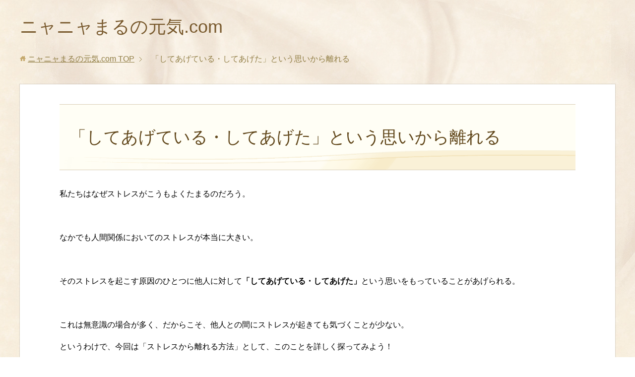

--- FILE ---
content_type: text/html; charset=UTF-8
request_url: https://nyanyamaru.com/%E3%80%8C%E3%81%97%E3%81%A6%E3%81%82%E3%81%92%E3%81%A6%E3%81%84%E3%82%8B%E3%83%BB%E3%81%97%E3%81%A6%E3%81%82%E3%81%92%E3%81%9F%E3%80%8D%E3%81%A8%E3%81%84%E3%81%86%E6%84%9F%E8%A6%9A%E3%81%8B%E3%82%89/
body_size: 16814
content:
<!DOCTYPE html>
<html lang="ja"
      class="col1">
<head prefix="og: http://ogp.me/ns# fb: http://ogp.me/ns/fb#">

    <title>「してあげている・してあげた」という思いから離れる</title>
    <meta charset="UTF-8">
    <meta http-equiv="X-UA-Compatible" content="IE=edge">
	        <meta name="viewport" content="width=device-width, initial-scale=1.0">
			            <meta name="keywords" content="健康,病気,心,体と心">
				            <meta name="description" content="私たちはなぜストレスがこうもよくたまるのだろう。 &nbsp; なかでも人間関係においてのストレスが本当に大きい。 &nbsp; そのストレスを起こす原因のひとつに他人に対して「してあげている・してあげた」という思いをも …">
		<link rel="canonical" href="https://nyanyamaru.com/%e3%80%8c%e3%81%97%e3%81%a6%e3%81%82%e3%81%92%e3%81%a6%e3%81%84%e3%82%8b%e3%83%bb%e3%81%97%e3%81%a6%e3%81%82%e3%81%92%e3%81%9f%e3%80%8d%e3%81%a8%e3%81%84%e3%81%86%e6%84%9f%e8%a6%9a%e3%81%8b%e3%82%89/" />
<meta name='robots' content='max-image-preview:large' />
<link rel="alternate" type="application/rss+xml" title="ニャニャまるの元気.com &raquo; フィード" href="https://nyanyamaru.com/feed/" />
<link rel="alternate" type="application/rss+xml" title="ニャニャまるの元気.com &raquo; コメントフィード" href="https://nyanyamaru.com/comments/feed/" />
<script type="text/javascript">
/* <![CDATA[ */
window._wpemojiSettings = {"baseUrl":"https:\/\/s.w.org\/images\/core\/emoji\/15.0.3\/72x72\/","ext":".png","svgUrl":"https:\/\/s.w.org\/images\/core\/emoji\/15.0.3\/svg\/","svgExt":".svg","source":{"concatemoji":"https:\/\/nyanyamaru.com\/wp-includes\/js\/wp-emoji-release.min.js?ver=c47f22b455d39de077255e88ed4bcb5b"}};
/*! This file is auto-generated */
!function(i,n){var o,s,e;function c(e){try{var t={supportTests:e,timestamp:(new Date).valueOf()};sessionStorage.setItem(o,JSON.stringify(t))}catch(e){}}function p(e,t,n){e.clearRect(0,0,e.canvas.width,e.canvas.height),e.fillText(t,0,0);var t=new Uint32Array(e.getImageData(0,0,e.canvas.width,e.canvas.height).data),r=(e.clearRect(0,0,e.canvas.width,e.canvas.height),e.fillText(n,0,0),new Uint32Array(e.getImageData(0,0,e.canvas.width,e.canvas.height).data));return t.every(function(e,t){return e===r[t]})}function u(e,t,n){switch(t){case"flag":return n(e,"\ud83c\udff3\ufe0f\u200d\u26a7\ufe0f","\ud83c\udff3\ufe0f\u200b\u26a7\ufe0f")?!1:!n(e,"\ud83c\uddfa\ud83c\uddf3","\ud83c\uddfa\u200b\ud83c\uddf3")&&!n(e,"\ud83c\udff4\udb40\udc67\udb40\udc62\udb40\udc65\udb40\udc6e\udb40\udc67\udb40\udc7f","\ud83c\udff4\u200b\udb40\udc67\u200b\udb40\udc62\u200b\udb40\udc65\u200b\udb40\udc6e\u200b\udb40\udc67\u200b\udb40\udc7f");case"emoji":return!n(e,"\ud83d\udc26\u200d\u2b1b","\ud83d\udc26\u200b\u2b1b")}return!1}function f(e,t,n){var r="undefined"!=typeof WorkerGlobalScope&&self instanceof WorkerGlobalScope?new OffscreenCanvas(300,150):i.createElement("canvas"),a=r.getContext("2d",{willReadFrequently:!0}),o=(a.textBaseline="top",a.font="600 32px Arial",{});return e.forEach(function(e){o[e]=t(a,e,n)}),o}function t(e){var t=i.createElement("script");t.src=e,t.defer=!0,i.head.appendChild(t)}"undefined"!=typeof Promise&&(o="wpEmojiSettingsSupports",s=["flag","emoji"],n.supports={everything:!0,everythingExceptFlag:!0},e=new Promise(function(e){i.addEventListener("DOMContentLoaded",e,{once:!0})}),new Promise(function(t){var n=function(){try{var e=JSON.parse(sessionStorage.getItem(o));if("object"==typeof e&&"number"==typeof e.timestamp&&(new Date).valueOf()<e.timestamp+604800&&"object"==typeof e.supportTests)return e.supportTests}catch(e){}return null}();if(!n){if("undefined"!=typeof Worker&&"undefined"!=typeof OffscreenCanvas&&"undefined"!=typeof URL&&URL.createObjectURL&&"undefined"!=typeof Blob)try{var e="postMessage("+f.toString()+"("+[JSON.stringify(s),u.toString(),p.toString()].join(",")+"));",r=new Blob([e],{type:"text/javascript"}),a=new Worker(URL.createObjectURL(r),{name:"wpTestEmojiSupports"});return void(a.onmessage=function(e){c(n=e.data),a.terminate(),t(n)})}catch(e){}c(n=f(s,u,p))}t(n)}).then(function(e){for(var t in e)n.supports[t]=e[t],n.supports.everything=n.supports.everything&&n.supports[t],"flag"!==t&&(n.supports.everythingExceptFlag=n.supports.everythingExceptFlag&&n.supports[t]);n.supports.everythingExceptFlag=n.supports.everythingExceptFlag&&!n.supports.flag,n.DOMReady=!1,n.readyCallback=function(){n.DOMReady=!0}}).then(function(){return e}).then(function(){var e;n.supports.everything||(n.readyCallback(),(e=n.source||{}).concatemoji?t(e.concatemoji):e.wpemoji&&e.twemoji&&(t(e.twemoji),t(e.wpemoji)))}))}((window,document),window._wpemojiSettings);
/* ]]> */
</script>
<style id='wp-emoji-styles-inline-css' type='text/css'>

	img.wp-smiley, img.emoji {
		display: inline !important;
		border: none !important;
		box-shadow: none !important;
		height: 1em !important;
		width: 1em !important;
		margin: 0 0.07em !important;
		vertical-align: -0.1em !important;
		background: none !important;
		padding: 0 !important;
	}
</style>
<link rel='stylesheet' id='wp-block-library-css' href='https://nyanyamaru.com/wp-includes/css/dist/block-library/style.min.css?ver=c47f22b455d39de077255e88ed4bcb5b' type='text/css' media='all' />
<style id='classic-theme-styles-inline-css' type='text/css'>
/*! This file is auto-generated */
.wp-block-button__link{color:#fff;background-color:#32373c;border-radius:9999px;box-shadow:none;text-decoration:none;padding:calc(.667em + 2px) calc(1.333em + 2px);font-size:1.125em}.wp-block-file__button{background:#32373c;color:#fff;text-decoration:none}
</style>
<style id='global-styles-inline-css' type='text/css'>
:root{--wp--preset--aspect-ratio--square: 1;--wp--preset--aspect-ratio--4-3: 4/3;--wp--preset--aspect-ratio--3-4: 3/4;--wp--preset--aspect-ratio--3-2: 3/2;--wp--preset--aspect-ratio--2-3: 2/3;--wp--preset--aspect-ratio--16-9: 16/9;--wp--preset--aspect-ratio--9-16: 9/16;--wp--preset--color--black: #000000;--wp--preset--color--cyan-bluish-gray: #abb8c3;--wp--preset--color--white: #ffffff;--wp--preset--color--pale-pink: #f78da7;--wp--preset--color--vivid-red: #cf2e2e;--wp--preset--color--luminous-vivid-orange: #ff6900;--wp--preset--color--luminous-vivid-amber: #fcb900;--wp--preset--color--light-green-cyan: #7bdcb5;--wp--preset--color--vivid-green-cyan: #00d084;--wp--preset--color--pale-cyan-blue: #8ed1fc;--wp--preset--color--vivid-cyan-blue: #0693e3;--wp--preset--color--vivid-purple: #9b51e0;--wp--preset--gradient--vivid-cyan-blue-to-vivid-purple: linear-gradient(135deg,rgba(6,147,227,1) 0%,rgb(155,81,224) 100%);--wp--preset--gradient--light-green-cyan-to-vivid-green-cyan: linear-gradient(135deg,rgb(122,220,180) 0%,rgb(0,208,130) 100%);--wp--preset--gradient--luminous-vivid-amber-to-luminous-vivid-orange: linear-gradient(135deg,rgba(252,185,0,1) 0%,rgba(255,105,0,1) 100%);--wp--preset--gradient--luminous-vivid-orange-to-vivid-red: linear-gradient(135deg,rgba(255,105,0,1) 0%,rgb(207,46,46) 100%);--wp--preset--gradient--very-light-gray-to-cyan-bluish-gray: linear-gradient(135deg,rgb(238,238,238) 0%,rgb(169,184,195) 100%);--wp--preset--gradient--cool-to-warm-spectrum: linear-gradient(135deg,rgb(74,234,220) 0%,rgb(151,120,209) 20%,rgb(207,42,186) 40%,rgb(238,44,130) 60%,rgb(251,105,98) 80%,rgb(254,248,76) 100%);--wp--preset--gradient--blush-light-purple: linear-gradient(135deg,rgb(255,206,236) 0%,rgb(152,150,240) 100%);--wp--preset--gradient--blush-bordeaux: linear-gradient(135deg,rgb(254,205,165) 0%,rgb(254,45,45) 50%,rgb(107,0,62) 100%);--wp--preset--gradient--luminous-dusk: linear-gradient(135deg,rgb(255,203,112) 0%,rgb(199,81,192) 50%,rgb(65,88,208) 100%);--wp--preset--gradient--pale-ocean: linear-gradient(135deg,rgb(255,245,203) 0%,rgb(182,227,212) 50%,rgb(51,167,181) 100%);--wp--preset--gradient--electric-grass: linear-gradient(135deg,rgb(202,248,128) 0%,rgb(113,206,126) 100%);--wp--preset--gradient--midnight: linear-gradient(135deg,rgb(2,3,129) 0%,rgb(40,116,252) 100%);--wp--preset--font-size--small: 13px;--wp--preset--font-size--medium: 20px;--wp--preset--font-size--large: 36px;--wp--preset--font-size--x-large: 42px;--wp--preset--spacing--20: 0.44rem;--wp--preset--spacing--30: 0.67rem;--wp--preset--spacing--40: 1rem;--wp--preset--spacing--50: 1.5rem;--wp--preset--spacing--60: 2.25rem;--wp--preset--spacing--70: 3.38rem;--wp--preset--spacing--80: 5.06rem;--wp--preset--shadow--natural: 6px 6px 9px rgba(0, 0, 0, 0.2);--wp--preset--shadow--deep: 12px 12px 50px rgba(0, 0, 0, 0.4);--wp--preset--shadow--sharp: 6px 6px 0px rgba(0, 0, 0, 0.2);--wp--preset--shadow--outlined: 6px 6px 0px -3px rgba(255, 255, 255, 1), 6px 6px rgba(0, 0, 0, 1);--wp--preset--shadow--crisp: 6px 6px 0px rgba(0, 0, 0, 1);}:where(.is-layout-flex){gap: 0.5em;}:where(.is-layout-grid){gap: 0.5em;}body .is-layout-flex{display: flex;}.is-layout-flex{flex-wrap: wrap;align-items: center;}.is-layout-flex > :is(*, div){margin: 0;}body .is-layout-grid{display: grid;}.is-layout-grid > :is(*, div){margin: 0;}:where(.wp-block-columns.is-layout-flex){gap: 2em;}:where(.wp-block-columns.is-layout-grid){gap: 2em;}:where(.wp-block-post-template.is-layout-flex){gap: 1.25em;}:where(.wp-block-post-template.is-layout-grid){gap: 1.25em;}.has-black-color{color: var(--wp--preset--color--black) !important;}.has-cyan-bluish-gray-color{color: var(--wp--preset--color--cyan-bluish-gray) !important;}.has-white-color{color: var(--wp--preset--color--white) !important;}.has-pale-pink-color{color: var(--wp--preset--color--pale-pink) !important;}.has-vivid-red-color{color: var(--wp--preset--color--vivid-red) !important;}.has-luminous-vivid-orange-color{color: var(--wp--preset--color--luminous-vivid-orange) !important;}.has-luminous-vivid-amber-color{color: var(--wp--preset--color--luminous-vivid-amber) !important;}.has-light-green-cyan-color{color: var(--wp--preset--color--light-green-cyan) !important;}.has-vivid-green-cyan-color{color: var(--wp--preset--color--vivid-green-cyan) !important;}.has-pale-cyan-blue-color{color: var(--wp--preset--color--pale-cyan-blue) !important;}.has-vivid-cyan-blue-color{color: var(--wp--preset--color--vivid-cyan-blue) !important;}.has-vivid-purple-color{color: var(--wp--preset--color--vivid-purple) !important;}.has-black-background-color{background-color: var(--wp--preset--color--black) !important;}.has-cyan-bluish-gray-background-color{background-color: var(--wp--preset--color--cyan-bluish-gray) !important;}.has-white-background-color{background-color: var(--wp--preset--color--white) !important;}.has-pale-pink-background-color{background-color: var(--wp--preset--color--pale-pink) !important;}.has-vivid-red-background-color{background-color: var(--wp--preset--color--vivid-red) !important;}.has-luminous-vivid-orange-background-color{background-color: var(--wp--preset--color--luminous-vivid-orange) !important;}.has-luminous-vivid-amber-background-color{background-color: var(--wp--preset--color--luminous-vivid-amber) !important;}.has-light-green-cyan-background-color{background-color: var(--wp--preset--color--light-green-cyan) !important;}.has-vivid-green-cyan-background-color{background-color: var(--wp--preset--color--vivid-green-cyan) !important;}.has-pale-cyan-blue-background-color{background-color: var(--wp--preset--color--pale-cyan-blue) !important;}.has-vivid-cyan-blue-background-color{background-color: var(--wp--preset--color--vivid-cyan-blue) !important;}.has-vivid-purple-background-color{background-color: var(--wp--preset--color--vivid-purple) !important;}.has-black-border-color{border-color: var(--wp--preset--color--black) !important;}.has-cyan-bluish-gray-border-color{border-color: var(--wp--preset--color--cyan-bluish-gray) !important;}.has-white-border-color{border-color: var(--wp--preset--color--white) !important;}.has-pale-pink-border-color{border-color: var(--wp--preset--color--pale-pink) !important;}.has-vivid-red-border-color{border-color: var(--wp--preset--color--vivid-red) !important;}.has-luminous-vivid-orange-border-color{border-color: var(--wp--preset--color--luminous-vivid-orange) !important;}.has-luminous-vivid-amber-border-color{border-color: var(--wp--preset--color--luminous-vivid-amber) !important;}.has-light-green-cyan-border-color{border-color: var(--wp--preset--color--light-green-cyan) !important;}.has-vivid-green-cyan-border-color{border-color: var(--wp--preset--color--vivid-green-cyan) !important;}.has-pale-cyan-blue-border-color{border-color: var(--wp--preset--color--pale-cyan-blue) !important;}.has-vivid-cyan-blue-border-color{border-color: var(--wp--preset--color--vivid-cyan-blue) !important;}.has-vivid-purple-border-color{border-color: var(--wp--preset--color--vivid-purple) !important;}.has-vivid-cyan-blue-to-vivid-purple-gradient-background{background: var(--wp--preset--gradient--vivid-cyan-blue-to-vivid-purple) !important;}.has-light-green-cyan-to-vivid-green-cyan-gradient-background{background: var(--wp--preset--gradient--light-green-cyan-to-vivid-green-cyan) !important;}.has-luminous-vivid-amber-to-luminous-vivid-orange-gradient-background{background: var(--wp--preset--gradient--luminous-vivid-amber-to-luminous-vivid-orange) !important;}.has-luminous-vivid-orange-to-vivid-red-gradient-background{background: var(--wp--preset--gradient--luminous-vivid-orange-to-vivid-red) !important;}.has-very-light-gray-to-cyan-bluish-gray-gradient-background{background: var(--wp--preset--gradient--very-light-gray-to-cyan-bluish-gray) !important;}.has-cool-to-warm-spectrum-gradient-background{background: var(--wp--preset--gradient--cool-to-warm-spectrum) !important;}.has-blush-light-purple-gradient-background{background: var(--wp--preset--gradient--blush-light-purple) !important;}.has-blush-bordeaux-gradient-background{background: var(--wp--preset--gradient--blush-bordeaux) !important;}.has-luminous-dusk-gradient-background{background: var(--wp--preset--gradient--luminous-dusk) !important;}.has-pale-ocean-gradient-background{background: var(--wp--preset--gradient--pale-ocean) !important;}.has-electric-grass-gradient-background{background: var(--wp--preset--gradient--electric-grass) !important;}.has-midnight-gradient-background{background: var(--wp--preset--gradient--midnight) !important;}.has-small-font-size{font-size: var(--wp--preset--font-size--small) !important;}.has-medium-font-size{font-size: var(--wp--preset--font-size--medium) !important;}.has-large-font-size{font-size: var(--wp--preset--font-size--large) !important;}.has-x-large-font-size{font-size: var(--wp--preset--font-size--x-large) !important;}
:where(.wp-block-post-template.is-layout-flex){gap: 1.25em;}:where(.wp-block-post-template.is-layout-grid){gap: 1.25em;}
:where(.wp-block-columns.is-layout-flex){gap: 2em;}:where(.wp-block-columns.is-layout-grid){gap: 2em;}
:root :where(.wp-block-pullquote){font-size: 1.5em;line-height: 1.6;}
</style>
<link rel='stylesheet' id='toc-screen-css' href='https://nyanyamaru.com/wp-content/plugins/table-of-contents-plus/screen.min.css?ver=2309' type='text/css' media='all' />
<style id='toc-screen-inline-css' type='text/css'>
div#toc_container {background: #e5d8c3;border: 1px solid #544933;}div#toc_container p.toc_title {color: #564e40;}div#toc_container p.toc_title a,div#toc_container ul.toc_list a {color: #6b6044;}div#toc_container p.toc_title a:hover,div#toc_container ul.toc_list a:hover {color: #deeca8;}div#toc_container p.toc_title a:hover,div#toc_container ul.toc_list a:hover {color: #deeca8;}div#toc_container p.toc_title a:visited,div#toc_container ul.toc_list a:visited {color: #60bb60;}
</style>
<link rel='stylesheet' id='keni_base-css' href='https://nyanyamaru.com/wp-content/themes/keni71_wp_beauty_gold_202001071644/base.css?ver=c47f22b455d39de077255e88ed4bcb5b' type='text/css' media='all' />
<link rel='stylesheet' id='keni_rwd-css' href='https://nyanyamaru.com/wp-content/themes/keni71_wp_beauty_gold_202001071644/rwd.css?ver=c47f22b455d39de077255e88ed4bcb5b' type='text/css' media='all' />
<script type="text/javascript" src="https://nyanyamaru.com/wp-includes/js/jquery/jquery.min.js?ver=3.7.1" id="jquery-core-js"></script>
<script type="text/javascript" src="https://nyanyamaru.com/wp-includes/js/jquery/jquery-migrate.min.js?ver=3.4.1" id="jquery-migrate-js"></script>
<link rel="https://api.w.org/" href="https://nyanyamaru.com/wp-json/" /><link rel="alternate" title="JSON" type="application/json" href="https://nyanyamaru.com/wp-json/wp/v2/pages/1908" /><link rel="EditURI" type="application/rsd+xml" title="RSD" href="https://nyanyamaru.com/xmlrpc.php?rsd" />

<link rel='shortlink' href='https://nyanyamaru.com/?p=1908' />
<link rel="alternate" title="oEmbed (JSON)" type="application/json+oembed" href="https://nyanyamaru.com/wp-json/oembed/1.0/embed?url=https%3A%2F%2Fnyanyamaru.com%2F%25e3%2580%258c%25e3%2581%2597%25e3%2581%25a6%25e3%2581%2582%25e3%2581%2592%25e3%2581%25a6%25e3%2581%2584%25e3%2582%258b%25e3%2583%25bb%25e3%2581%2597%25e3%2581%25a6%25e3%2581%2582%25e3%2581%2592%25e3%2581%259f%25e3%2580%258d%25e3%2581%25a8%25e3%2581%2584%25e3%2581%2586%25e6%2584%259f%25e8%25a6%259a%25e3%2581%258b%25e3%2582%2589%2F" />
<link rel="alternate" title="oEmbed (XML)" type="text/xml+oembed" href="https://nyanyamaru.com/wp-json/oembed/1.0/embed?url=https%3A%2F%2Fnyanyamaru.com%2F%25e3%2580%258c%25e3%2581%2597%25e3%2581%25a6%25e3%2581%2582%25e3%2581%2592%25e3%2581%25a6%25e3%2581%2584%25e3%2582%258b%25e3%2583%25bb%25e3%2581%2597%25e3%2581%25a6%25e3%2581%2582%25e3%2581%2592%25e3%2581%259f%25e3%2580%258d%25e3%2581%25a8%25e3%2581%2584%25e3%2581%2586%25e6%2584%259f%25e8%25a6%259a%25e3%2581%258b%25e3%2582%2589%2F&#038;format=xml" />
    <script type="text/javascript">
    (function(){
            var t = function(){
                window._pt_sp_2 = [];
                _pt_sp_2.push('setAccount,2ab030ea');
                var _protocol = (("https:" == document.location.protocol) ? " https://" : " http://");
                (function() {
                    var atag = document.createElement('script'); atag.type = 'text/javascript'; atag.async = true;
                    atag.src = _protocol + 'js.ptengine.com/pta.js';
                    var stag = document.createElement('script'); stag.type = 'text/javascript'; stag.async = true;
                    stag.src = _protocol + 'js.ptengine.com/pts.js';
                    var s = document.getElementsByTagName('script')[0]; 
                    s.parentNode.insertBefore(atag, s);s.parentNode.insertBefore(stag, s);
                })();
            }
            if(window.attachEvent){
                window.attachEvent("onload",t);
            }else if(window.addEventListener){
                window.addEventListener("load",t,false);
            }else{
                t();
            }
        })();
    </script>
<link rel="icon" href="https://nyanyamaru.com/wp-content/uploads/2016/03/cropped-nyanyamaru-32x32.gif" sizes="32x32" />
<link rel="icon" href="https://nyanyamaru.com/wp-content/uploads/2016/03/cropped-nyanyamaru-192x192.gif" sizes="192x192" />
<link rel="apple-touch-icon" href="https://nyanyamaru.com/wp-content/uploads/2016/03/cropped-nyanyamaru-180x180.gif" />
<meta name="msapplication-TileImage" content="https://nyanyamaru.com/wp-content/uploads/2016/03/cropped-nyanyamaru-270x270.gif" />
    <!--[if lt IE 9]>
    <script src="https://nyanyamaru.com/wp-content/themes/keni71_wp_beauty_gold_202001071644/js/html5.js"></script><![endif]-->
	

</head>
    <body class="page-template-default page page-id-1908 no-gn">
	
    <div class="container">
        <header id="top" class="site-header ">
            <div class="site-header-in">
                <div class="site-header-conts">
					                        <p class="site-title"><a
                                    href="https://nyanyamaru.com">ニャニャまるの元気.com</a>
                        </p>
					                </div>
            </div>
			        </header>
		        <!--▲サイトヘッダー-->

    <div class="main-body">
        <div class="main-body-in">


					<nav class="breadcrumbs">
			<ol class="breadcrumbs-in" itemscope itemtype="http://schema.org/BreadcrumbList">
				<li class="bcl-first" itemprop="itemListElement" itemscope itemtype="http://schema.org/ListItem">
	<a itemprop="item" href="https://nyanyamaru.com"><span itemprop="name">ニャニャまるの元気.com</span> TOP</a>
	<meta itemprop="position" content="1" />
</li>
<li class="bcl-last">「してあげている・してあげた」という思いから離れる</li>
			</ol>
		</nav>

            <!--▼メインコンテンツ-->
            <main>
                <div class="main-conts">
					
                        <!--記事-->
                        <article id="post-1908" class="section-wrap post-1908 page type-page status-publish has-post-thumbnail">
                            <div class="section-in">

                                <header class="article-header">
									                                        <h1 class="section-title">「してあげている・してあげた」という思いから離れる</h1>
									                                </header>

                                <div class="article-body">
									<p>私たちはなぜストレスがこうもよくたまるのだろう。</p>
<p>&nbsp;</p>
<p>なかでも人間関係においてのストレスが本当に大きい。</p>
<p>&nbsp;</p>
<p>そのストレスを起こす原因のひとつに他人に対して<strong>「してあげている・してあげた」</strong>という思いをもっていることがあげられる。</p>
<p>&nbsp;</p>
<p>これは無意識の場合が多く、だからこそ、他人との間にストレスが起きても気づくことが少ない。</p>
<p>というわけで、今回は「ストレスから離れる方法」として、このことを詳しく探ってみよう！</p>
<p><center><span style="color: #b8860b;"><br />
スポンサーリンク</span><script async src="//pagead2.googlesyndication.com/pagead/js/adsbygoogle.js"></script><br />
<!-- ニャニャまる（300×100） --><br />
<ins class="adsbygoogle" style="display: inline-block; width: 320px; height: 100px;" data-ad-client="ca-pub-4293326252418556" data-ad-slot="1308652028"></ins><br />
<script>
(adsbygoogle = window.adsbygoogle || []).push({});
</script></center></p>
<h2>肩書きがあると豹変する</h2>
<p>私たち日本人は世界の中ではおおむね謙虚な人種として知られている。</p>
<p>しかし、そんな穏便で優しい日本人も肩書きによって豹変することがある。</p>
<p>そのことがよく理解できるのが「お客」という肩書きを持った時だ。</p>
<p>&nbsp;</p>
<p><strong>「お客様第一」</strong></p>
<p><strong>「お客様は神様」</strong></p>
<p>&nbsp;</p>
<p>という日本の昔ながらの商売心得が浸透してしまったせいが大きいと思われる。</p>
<p>しかし、言っておきたい。</p>
<p>決して・・・・</p>
<p>&nbsp;</p>
<p><span style="color: #993300;"><strong>「お客様は第一ではない」</strong></span></p>
<p><span style="color: #993300;"><strong>「お客様は神様ではない」</strong></span></p>
<p>&nbsp;</p>
<h2>「してあげている・してあげた」が生む不満</h2>
<p>お店で買い物をする時、心のどこかで<strong>「このお店で買ってあげている」</strong>と思っていないだろうか？</p>
<p>&nbsp;</p>
<p>こう思っている態度は、支払いの時によくあらわれる。</p>
<p>レジでの清算時、店員さんから「ありがとうございました」と言われて、「こちらこそ、ありがとうございました」と返す人はほとんどいない。</p>
<p>よくて「どうも～」くらいである。</p>
<p>でも待ってほしい。</p>
<p>&nbsp;</p>
<p><strong>あなたはその時、お金だけを支払いましたか？</strong></p>
<p><strong>そうではなく、欲しいものを手に入れましたよね？</strong></p>
<p>&nbsp;</p>
<p>今夜食べる夕飯のおかず、欲しかった文房具、乗りたかったクルマ・・などなど。</p>
<p>&nbsp;</p>
<p><strong>お店側はあなたが物を買ってくれたおかげで利益を得た </strong>🙂</p>
<p>&nbsp;</p>
<p>同じく・・</p>
<p>&nbsp;</p>
<p><strong>あなたもお店が物を売ってくれたおかげで利益を得た</strong> 🙂</p>
<p>&nbsp;</p>
<p>つまり、立場は対等。</p>
<p>&nbsp;</p>
<p><strong><span style="color: #993300;">何よりお互いが嬉しい状態なのである   😀  😀 </span></strong></p>
<p>&nbsp;</p>
<p>それをもたらしてくれた相手にはお互いがお礼を言い合う。</p>
<p>それが普通ではないだろうか？</p>
<p>つまり・・</p>
<p>&nbsp;</p>
<p><strong>「お客様第一」ではなく、<span style="background-color: #ffcc99;">「お互いが第一」</span></strong></p>
<p>&nbsp;</p>
<p>「お客様は神様」も、利益をもたらしてくれるのが神様というのならば、同じように利益をもたらしてくれたお店も同じであり、<span style="background-color: #ffcc99;"><strong>「お店も神様」</strong></span>ということになる。</p>
<h2>「リスク回避」と「利益」は同じこと</h2>
<p>世の中ではよく「お金をもらってもお礼を言われるのは医者だ」と言われる。</p>
<p>人は、品物をお金で払ってもお礼は言わないのに、医者にはお金を払っても診察の後、きちんとお礼を言う。</p>
<p>昔は担当医師に個人としてお礼のお金を包んで渡していたくらいである。</p>
<p>&nbsp;</p>
<p><strong>なぜなら、人は、利益に喜ぶよりも、リスクを恐れる傾向があるからだ。</strong></p>
<p>&nbsp;</p>
<p>「体調が悪い」という状態は生きていく上で大きなリスクである。</p>
<p>それを助けてくれた医者に対しては素直にお礼の言葉が出てくる。</p>
<p>&nbsp;</p>
<p>しかし、<strong>「利益を得たこと」も、「リスクがなくなった」ことも、</strong></p>
<p><strong>じつは両方とも受ける感情は同じ<span style="background-color: #ffcc99;">「喜び」</span>なのだ</strong></p>
<p>&nbsp;</p>
<p>そう考えると私たちは日々の中でもっともっとたくさん「ありがとう」を言いたくなる場面が増えてくる。</p>
<p><script async src="//pagead2.googlesyndication.com/pagead/js/adsbygoogle.js"></script><br />
<ins class="adsbygoogle" style="display: block; text-align: center;" data-ad-format="fluid" data-ad-layout="in-article" data-ad-client="ca-pub-4293326252418556" data-ad-slot="3173251627"></ins><br />
<script>
     (adsbygoogle = window.adsbygoogle || []).push({});
</script></p>
<h2>「してあげている・してあげた」では「ありがとう」が出ない</h2>
<p>私たちが人間関係でストレスを生む大きな原因のひとつが「してあげている・してあげた」という思いだ。</p>
<p>&nbsp;</p>
<p>このような思いで行動すると、<strong>「相手から感謝されて当然」</strong>という気持ちがベースとして固定される。</p>
<p>&nbsp;</p>
<p>すると、「相手から感謝されない」という事態になると、不満の感情が湧き出す。</p>
<p>&nbsp;</p>
<p>さらに、感謝されるべきところで逆にひどい扱いを受けた時は不満を通り越し怒りとなる。</p>
<p>&nbsp;</p>
<p>このことは「<a href="https://nyanyamaru.com/simitumeru/">人間関係の消えない不安をしずめる方法</a>」でも書いたが、</p>
<p>&nbsp;</p>
<p>あなたが他人に対してする行動や言動が、感謝されるため、気に入ってもらうためだとしたら、<br />
その結果に見返りがないと、大きな不満や怒りを生み出すことになる。</p>
<p>たとえば、電車内でお年寄りに席をゆずった時・・</p>
<p>&nbsp;</p>
<p>🙂 <span style="background-color: #ffcc99;">「どうもありがとう」</span></p>
<p>&nbsp;</p>
<p>と感謝されたら嬉しいし、また同時に当然だとも思う。</p>
<p>&nbsp;</p>
<p>しかし</p>
<p>&nbsp;</p>
<p>👿<span style="background-color: #ccffff;"> 「年寄り扱いするな」</span></p>
<p>&nbsp;</p>
<p>などとひどい言葉をかけられると、不満を通り越して怒りが沸くだろう。</p>
<p>&nbsp;</p>
<p>&nbsp;</p>
<p>ここで、「してあげた」という動機ではなく「自分のためにした」と思っている人は、お年寄りの態度に悲しい気持ちになりはしても、強い怒りまでは沸かない。</p>
<p>なぜなら、自分がしたくてしたことなのだから・・</p>
<p>&nbsp;</p>
<p>そう、<strong>私たちは「自分がしたくてしている」ことに対しては不満がなくなる。</strong></p>
<p>&nbsp;</p>
<p>ひどい対応にも、カッとした怒りではなく、悲しいという気持ちが先にあらわれるようになる。</p>
<p>&nbsp;</p>
<p>人間関係のストレスから離れるには「してあげている・してあげた」という気持ちから離れることが大切なのだ。</p>
<h2>感謝や思いやりの言葉は自分に言っている</h2>
<p>私の体験談なのだが、以前、病院に行ったときの会計での事である。</p>
<p>そこは大きな病院なので会計事務員さんが3人いる。</p>
<p>並んで待っている間、その3人の事務員さんの患者への応対を眺めているとあることに気づいた。</p>
<p>&nbsp;</p>
<p>■左側の事務員さんは、清算が終わったあと、下を向いたまま「お大事に」と。</p>
<p>&nbsp;</p>
<p>■真ん中の事務員さんは、清算が終わったあと、顔を少し上げて「お大事に」と。</p>
<p>&nbsp;</p>
<p>■右側の事務員さんは、清算が終わったあと、患者さんの目を見ながら「お大事に」といったあと「気をつけてお帰りください」と。<br />
しかも素敵な笑顔で。</p>
<p>&nbsp;</p>
<p>患者さん側はどうかというと・・・</p>
<p>左側と真ん中の事務員さんから清算を受けた人は、会釈程度で去っていく。</p>
<p>しかし・・</p>
<p>右側の事務員さんから清算を受けた人は、会釈だけでなく笑顔で応える人がいる 🙂<br />
さらに、嬉しそうに「どうも」と手を上げて去っていくおじいさんもいる 😀</p>
<p>もちろん何も言わず会釈程度で去っていく患者さんもいた。</p>
<p>&nbsp;</p>
<p>しかし、右側の事務員さんの言葉や笑顔は誰に対しても変わらない。</p>
<p>&nbsp;</p>
<p>「素敵だな・・」と私は思った。</p>
<p>&nbsp;</p>
<p><strong>同じ職場、同じ業務をしているのに、この3人の事務員さんの生き方の違いまで見えたような気がした。</strong></p>
<p>&nbsp;</p>
<p>右側の事務員さんは、もちろん患者さんを思って、言葉と笑顔にあらわしているのだろう。</p>
<p>&nbsp;</p>
<p>だが、それよりも、自分自身のためにしているんだろうな～ということにも気がついた。</p>
<p>&nbsp;</p>
<p>そもそも<strong>「してあげている・してあげた」という気持ち自体がないんだな・・と。</strong></p>
<p>&nbsp;</p>
<p>お釈迦様の<strong>「自利利他」（じりりた）</strong>という言葉がある。</p>
<p>意味は、自分の利益は他人の利益、他人の利益は自分の利益。つまり・・</p>
<p>&nbsp;</p>
<p><span style="background-color: #ffcc99;"><strong>「幸せになりたければ相手を思いやること。相手の幸せを思いやって、かけた言葉や行動は必ず自分自身への思いやりとなって返ってくる」</strong></span></p>
<p>&nbsp;</p>
<p>ということである。</p>
<h2>今日から早速たくさんのありがとうを！</h2>
<p>今までは「してあげている・してあげた」と思って行動していたことも、自分のためにしていると思えば、自然と相手にお礼が言いたくなってくる。</p>
<p>&nbsp;</p>
<p><strong>だって、それは、色んな形の利益となって、自分の元にもどってくるのだから！</strong></p>
<p>&nbsp;</p>
<p>早速、今日から、今から、たくさんのありがとう！を実践してみよう。</p>
<p>&nbsp;</p>
<p>いつも帰りに寄るスーパーでの清算時、レシートを受け取ったら店員さんに「ありがとう」と。</p>
<p>帰りの運転中に、他のクルマに道を譲った時は、声が相手に届かなくても「こちらこそありがとう」と。</p>
<p>&nbsp;</p>
<p><img fetchpriority="high" decoding="async" class="aligncenter" title="" src="https://nyanyamaru.com/wp-content/uploads/2016/05/arigatou.gif" alt="" width="400" height="300" /></p>
<p>&nbsp;</p>
<p><span style="color: #993300;"><strong>今まで、感謝されて当然だと思っていた場面で、その発想を180度転換させて、逆に感謝してみよう。</strong></span></p>
<p>&nbsp;</p>
<p>決して、相手に気に入られるためではなく・・</p>
<p>決して、相手に感謝されるためではなく・・</p>
<p>&nbsp;</p>
<p>あなたが、みずから、やりたくてした行動は、「してあげた」という発想にはならない。</p>
<p>むしろ、相手への感謝の気持ちが自然と生まれる。</p>
<p>&nbsp;</p>
<p>それが、<strong><span style="background-color: #ffcc99;">すべての人に尊敬を払い、ただの一人にも媚びるべからず</span></strong></p>
<p>&nbsp;</p>
<p>・・ということだと私は思うのです。</p>
<p>ぜひ、今日から「してあげている・してあげた」という思いから少しずつ離れてみてください。</p>
<p><script async src="//pagead2.googlesyndication.com/pagead/js/adsbygoogle.js"></script><br />
<ins class="adsbygoogle"
     style="display:block; text-align:center;"
     data-ad-format="fluid"
     data-ad-layout="in-article"
     data-ad-client="ca-pub-4293326252418556"
     data-ad-slot="7147622822"></ins><br />
<script>
     (adsbygoogle = window.adsbygoogle || []).push({});
</script></p>
                                </div><!--article-body-->

								<aside class="sns-list">
<ul>
<li class="sb-tweet">
<a href="https://twitter.com/share" class="twitter-share-button" data-lang="ja">ツイート</a>
</li>
<li class="sb-hatebu">
<a href="http://b.hatena.ne.jp/entry/" class="hatena-bookmark-button" data-hatena-bookmark-layout="simple-balloon" title="Add this entry to Hatena Bookmark."><img src="https://b.st-hatena.com/images/entry-button/button-only@2x.png" alt="Add this entry to Hatena Bookmark." width="20" height="20" style="border: none;" /></a>
</li>
<li class="sb-fb-like">
<div class="fb-like" data-width="110" data-layout="button_count" data-action="like" data-show-faces="false" data-share="false"></div>
</li>
</ul>
</aside>

								
								<div class="contents related-articles related-articles-thumbs01">
<h2 id="keni-relatedposts">関連記事</h2>
<ul class="keni-relatedposts-list">
<li><div class="related-thumb"><a href="https://nyanyamaru.com/受け入れたら味方になる/" title="受け入れたら味方になる！"><img src="https://nyanyamaru.com/wp-content/uploads/ukritr_s-100x100.jpg" class="relation-image"></a></div><p><a href="https://nyanyamaru.com/受け入れたら味方になる/" title="受け入れたら味方になる！">受け入れたら味方になる！</a></p></li>
<li><div class="related-thumb"><a href="https://nyanyamaru.com/「どうでもいい」という選択の道も入れていく！/" title="「どうでもいい」という選択の道も入れていく！"><img src="https://nyanyamaru.com/wp-content/uploads/dou_s-100x100.jpg" class="relation-image"></a></div><p><a href="https://nyanyamaru.com/「どうでもいい」という選択の道も入れていく！/" title="「どうでもいい」という選択の道も入れていく！">「どうでもいい」という選択の道も入れていく！</a></p></li>
<li><div class="related-thumb"><a href="https://nyanyamaru.com/5つの感覚をフルに使ってストレスに強い心と身体/" title="5つの感覚をフルに使ってストレスに強い心と身体になる！"><img src="https://nyanyamaru.com/wp-content/uploads/gokan_s-100x100.jpg" class="relation-image"></a></div><p><a href="https://nyanyamaru.com/5つの感覚をフルに使ってストレスに強い心と身体/" title="5つの感覚をフルに使ってストレスに強い心と身体になる！">5つの感覚をフルに使ってストレスに強い心と身体になる！</a></p></li>
<li><div class="related-thumb"><a href="https://nyanyamaru.com/simitumeru/" title="人間関係の消えない不安をしずめる方法"><img src="https://nyanyamaru.com/wp-content/uploads/huan_s-100x100.jpg" class="relation-image"></a></div><p><a href="https://nyanyamaru.com/simitumeru/" title="人間関係の消えない不安をしずめる方法">人間関係の消えない不安をしずめる方法</a></p></li>
<li><div class="related-thumb"><a href="https://nyanyamaru.com/1-人間の水分の働き/" title="1.人間の水分の働き"><img src="https://nyanyamaru.com/wp-content/uploads/2016/03/mizu_1-100x100.jpg" class="relation-image"></a></div><p><a href="https://nyanyamaru.com/1-人間の水分の働き/" title="1.人間の水分の働き">1.人間の水分の働き</a></p></li>
</ul>
</div>

                            </div><!--section-in-->
                        </article><!--記事-->

					
                </div><!--main-conts-->
            </main>
            <!--▲メインコンテンツ-->

			    <!--▼サブコンテンツ-->
    <aside class="sub-conts sidebar">
		<section id="keni_recent_post-2" class="section-wrap widget-conts widget_keni_recent_post"><div class="section-in"><h3 class="section-title">ニャニャまるの猫の額（日々雑談）</h3>
<ul class="link-menu-image">
<li>
<div class="link-menu-image-thumb"><a href="https://nyanyamaru.com/2022/01/19/%e9%80%86%e6%b5%81%e6%80%a7%e9%a3%9f%e9%81%93%e7%82%8e%e3%81%ae%e6%94%b9%e5%96%84%e3%81%ab%e9%9f%b3%e6%a5%bd/"><img width="100" height="100" src="https://nyanyamaru.com/wp-content/uploads/IMG_20220118_095131-100x100.jpg" class="attachment-ss_thumb size-ss_thumb wp-post-image" alt="" decoding="async" loading="lazy" srcset="https://nyanyamaru.com/wp-content/uploads/IMG_20220118_095131-100x100.jpg 100w, https://nyanyamaru.com/wp-content/uploads/IMG_20220118_095131-320x320.jpg 320w, https://nyanyamaru.com/wp-content/uploads/IMG_20220118_095131-200x200.jpg 200w, https://nyanyamaru.com/wp-content/uploads/IMG_20220118_095131-150x150.jpg 150w" sizes="(max-width: 100px) 100vw, 100px" /></a></div>
<p class="post-title"><a href="https://nyanyamaru.com/2022/01/19/%e9%80%86%e6%b5%81%e6%80%a7%e9%a3%9f%e9%81%93%e7%82%8e%e3%81%ae%e6%94%b9%e5%96%84%e3%81%ab%e9%9f%b3%e6%a5%bd/">逆流性食道炎の改善に音楽</a></p>
</li>
<li>
<div class="link-menu-image-thumb"><a href="https://nyanyamaru.com/2022/01/13/%e9%80%86%e6%b5%81%e6%80%a7%e9%a3%9f%e9%81%93%e7%82%8e/"><img width="100" height="100" src="https://nyanyamaru.com/wp-content/uploads/無題40-100x100.jpg" class="attachment-ss_thumb size-ss_thumb wp-post-image" alt="" decoding="async" loading="lazy" srcset="https://nyanyamaru.com/wp-content/uploads/無題40-100x100.jpg 100w, https://nyanyamaru.com/wp-content/uploads/無題40-450x450.jpg 450w, https://nyanyamaru.com/wp-content/uploads/無題40-768x768.jpg 768w, https://nyanyamaru.com/wp-content/uploads/無題40-320x320.jpg 320w, https://nyanyamaru.com/wp-content/uploads/無題40-200x200.jpg 200w, https://nyanyamaru.com/wp-content/uploads/無題40-150x150.jpg 150w, https://nyanyamaru.com/wp-content/uploads/無題40.jpg 1280w" sizes="(max-width: 100px) 100vw, 100px" /></a></div>
<p class="post-title"><a href="https://nyanyamaru.com/2022/01/13/%e9%80%86%e6%b5%81%e6%80%a7%e9%a3%9f%e9%81%93%e7%82%8e/">逆流性食道炎</a></p>
</li>
<li>
<div class="link-menu-image-thumb"><a href="https://nyanyamaru.com/2022/01/04/%e3%81%82%e3%81%91%e3%81%be%e3%81%97%e3%81%a6%e3%81%8a%e3%82%81%e3%81%a7%e3%81%a8%e3%81%86%e3%81%94%e3%81%96%e3%81%84%e3%81%be%e3%81%99/"><img width="100" height="100" src="https://nyanyamaru.com/wp-content/uploads/IMG_20220104_124325-100x100.jpg" class="attachment-ss_thumb size-ss_thumb wp-post-image" alt="" decoding="async" loading="lazy" srcset="https://nyanyamaru.com/wp-content/uploads/IMG_20220104_124325-100x100.jpg 100w, https://nyanyamaru.com/wp-content/uploads/IMG_20220104_124325-320x320.jpg 320w, https://nyanyamaru.com/wp-content/uploads/IMG_20220104_124325-200x200.jpg 200w, https://nyanyamaru.com/wp-content/uploads/IMG_20220104_124325-150x150.jpg 150w" sizes="(max-width: 100px) 100vw, 100px" /></a></div>
<p class="post-title"><a href="https://nyanyamaru.com/2022/01/04/%e3%81%82%e3%81%91%e3%81%be%e3%81%97%e3%81%a6%e3%81%8a%e3%82%81%e3%81%a7%e3%81%a8%e3%81%86%e3%81%94%e3%81%96%e3%81%84%e3%81%be%e3%81%99/">あけましておめでとうございます</a></p>
</li>
</ul>
</div></section><section id="nav_menu-8" class="section-wrap widget-conts widget_nav_menu"><div class="section-in"><h3 class="section-title">病は気から</h3><div class="menu-%e7%97%85%e3%81%af%e6%b0%97%e3%81%8b%e3%82%89-container"><ul id="menu-%e7%97%85%e3%81%af%e6%b0%97%e3%81%8b%e3%82%89" class="menu"><li id="menu-item-1955" class="menu-item menu-item-type-post_type menu-item-object-page menu-item-1955"><a href="https://nyanyamaru.com/1-%e7%97%85%e6%b0%97%e3%81%af%e8%87%aa%e5%88%86%e3%81%ae%e5%bf%83%e3%81%8c%e4%bd%9c%e3%82%8a%e5%87%ba%e3%81%99%ef%bc%81%e4%b8%8d%e5%ae%89%e3%81%af%e5%bc%b7%e5%8a%9b%e3%81%aa%e8%b2%a0%e3%81%ae%e3%82%a8/">1.病気は自分の心が作り出している</a></li>
<li id="menu-item-1956" class="menu-item menu-item-type-post_type menu-item-object-page menu-item-1956"><a href="https://nyanyamaru.com/2-%e7%97%85%e6%b0%97%e3%81%ab%e3%81%aa%e3%81%a3%e3%81%a6%e3%82%8f%e3%81%8b%e3%82%8b%e3%81%93%e3%81%a8%e3%80%82%e7%97%85%e6%b0%97%e3%81%af%e6%82%aa%e3%81%84%e3%81%93%e3%81%a8%e3%81%b0%e3%81%8b%e3%82%8a/">2.病気は悪いことばかりではない</a></li>
<li id="menu-item-3194" class="menu-item menu-item-type-post_type menu-item-object-page menu-item-3194"><a href="https://nyanyamaru.com/%e7%97%85%e6%b0%97%e3%81%af%e3%81%aa%e3%81%9c%e3%81%82%e3%82%8b%e3%81%ae%e3%81%8b%ef%bc%9f%e3%81%aa%e3%81%9c%e5%ae%8c%e6%b2%bb%e3%81%97%e3%81%aa%e3%81%84%e3%81%ae%e3%81%8b%ef%bc%9f%e8%aa%8d%e3%82%81/">3.病気はなぜあるのか？なぜ完治しないのか？認められない自分と向き合おう！</a></li>
</ul></div></div></section><section id="nav_menu-9" class="section-wrap widget-conts widget_nav_menu"><div class="section-in"><h3 class="section-title">人間と水</h3><div class="menu-%e4%ba%ba%e9%96%93%e3%81%a8%e6%b0%b4-container"><ul id="menu-%e4%ba%ba%e9%96%93%e3%81%a8%e6%b0%b4" class="menu"><li id="menu-item-1957" class="menu-item menu-item-type-post_type menu-item-object-page menu-item-1957"><a href="https://nyanyamaru.com/1-%e4%ba%ba%e9%96%93%e3%81%ae%e6%b0%b4%e5%88%86%e3%81%ae%e5%83%8d%e3%81%8d/">1.人間の水分の働き</a></li>
<li id="menu-item-1958" class="menu-item menu-item-type-post_type menu-item-object-page menu-item-1958"><a href="https://nyanyamaru.com/2-%e5%9c%b0%e7%90%83%e3%81%a8%e4%ba%ba%e9%96%93%e3%81%ae%e6%b0%b4%e3%81%ae%e5%be%aa%e7%92%b0/">2.地球と人間の水の循環</a></li>
<li id="menu-item-1959" class="menu-item menu-item-type-post_type menu-item-object-page menu-item-1959"><a href="https://nyanyamaru.com/3-%e5%b7%9d%e3%81%af%e5%9c%b0%e7%90%83%e3%81%ae%e8%a1%80/">3.川は地球の血</a></li>
<li id="menu-item-1960" class="menu-item menu-item-type-post_type menu-item-object-page menu-item-1960"><a href="https://nyanyamaru.com/4-%e6%b0%b4%e3%81%ae%e6%b5%81%e3%82%8c%e3%81%ab%e3%81%be%e3%81%8b%e3%81%9b%e3%81%a6%e7%94%9f%e3%81%8d%e3%82%8b/">4.水の流れにまかせて生きる</a></li>
<li id="menu-item-1961" class="menu-item menu-item-type-post_type menu-item-object-page menu-item-1961"><a href="https://nyanyamaru.com/5-%e6%b0%b4%e3%81%af%e5%bf%83%e3%82%92%e6%98%a0%e3%81%99%e9%8f%a1/">5.水は心を映す鏡</a></li>
<li id="menu-item-1962" class="menu-item menu-item-type-post_type menu-item-object-page menu-item-1962"><a href="https://nyanyamaru.com/6-%e6%b0%b4%e3%81%af%e3%81%99%e3%81%b9%e3%81%a6%e3%81%a8%e3%81%a4%e3%81%aa%e3%81%8c%e3%81%a3%e3%81%a6%e3%81%84%e3%82%8b/">6.水はすべてとつながっている</a></li>
<li id="menu-item-1963" class="menu-item menu-item-type-post_type menu-item-object-page menu-item-1963"><a href="https://nyanyamaru.com/7-%e5%81%a5%e5%ba%b7%e3%81%ab%e3%81%aa%e3%82%8b%e6%b0%b4%e3%81%a8%e3%81%ae%e6%8e%a5%e3%81%97%e6%96%b9/">7.健康になる水との接し方</a></li>
</ul></div></div></section><section id="nav_menu-10" class="section-wrap widget-conts widget_nav_menu"><div class="section-in"><h3 class="section-title">人間と塩</h3><div class="menu-%e4%ba%ba%e9%96%93%e3%81%a8%e5%a1%a9-container"><ul id="menu-%e4%ba%ba%e9%96%93%e3%81%a8%e5%a1%a9" class="menu"><li id="menu-item-1964" class="menu-item menu-item-type-post_type menu-item-object-page menu-item-1964"><a href="https://nyanyamaru.com/1-sio/">1.減塩は塩ぬきの身体になる</a></li>
<li id="menu-item-1967" class="menu-item menu-item-type-post_type menu-item-object-page menu-item-1967"><a href="https://nyanyamaru.com/2-sio/">2.人間のふるさとは海</a></li>
<li id="menu-item-1968" class="menu-item menu-item-type-post_type menu-item-object-page menu-item-1968"><a href="https://nyanyamaru.com/3-sio/">3.世界を動かしてきた塩</a></li>
<li id="menu-item-1969" class="menu-item menu-item-type-post_type menu-item-object-page menu-item-1969"><a href="https://nyanyamaru.com/4-sio/">4.塩の種類と日本の塩事情</a></li>
<li id="menu-item-1970" class="menu-item menu-item-type-post_type menu-item-object-page menu-item-1970"><a href="https://nyanyamaru.com/5-sio/">5.日本の塩作りの方法と歴史</a></li>
<li id="menu-item-1971" class="menu-item menu-item-type-post_type menu-item-object-page menu-item-1971"><a href="https://nyanyamaru.com/6-sio/">6.イオン交換膜法の問題点</a></li>
<li id="menu-item-1972" class="menu-item menu-item-type-post_type menu-item-object-page menu-item-1972"><a href="https://nyanyamaru.com/7-sio/">7.塩運動（本来の塩を求める戦い）</a></li>
<li id="menu-item-1973" class="menu-item menu-item-type-post_type menu-item-object-page menu-item-1973"><a href="https://nyanyamaru.com/8-sio/">8.体内の塩の働き</a></li>
<li id="menu-item-1974" class="menu-item menu-item-type-post_type menu-item-object-page menu-item-1974"><a href="https://nyanyamaru.com/9-sio/">9.塩と高血圧の関係</a></li>
<li id="menu-item-1965" class="menu-item menu-item-type-post_type menu-item-object-page menu-item-1965"><a href="https://nyanyamaru.com/10-sio/">10.自然塩のニガリは害があるのか?</a></li>
<li id="menu-item-1966" class="menu-item menu-item-type-post_type menu-item-object-page menu-item-1966"><a href="https://nyanyamaru.com/11-sio/">11.どんな自然塩を選べば良いのか？</a></li>
<li id="menu-item-1975" class="menu-item menu-item-type-post_type menu-item-object-page menu-item-1975"><a href="https://nyanyamaru.com/siotukuri1/">ニャニャまる 海水で塩作りに挑戦！(海水採取＆煮だし）その1</a></li>
<li id="menu-item-1976" class="menu-item menu-item-type-post_type menu-item-object-page menu-item-1976"><a href="https://nyanyamaru.com/siotukuri2/">ニャニャまる 海水で塩作りに挑戦！（天日干し＆仕上げ）その2</a></li>
</ul></div></div></section><section id="text-11" class="section-wrap widget-conts widget_text"><div class="section-in"><h3 class="section-title">スポンサーリンク</h3>			<div class="textwidget"><script async src="//pagead2.googlesyndication.com/pagead/js/adsbygoogle.js"></script>
<!-- ニャニャまるアドセンス -->
<ins class="adsbygoogle"
     style="display:block"
     data-ad-client="ca-pub-4293326252418556"
     data-ad-slot="2056286826"
     data-ad-format="link"></ins>
<script>
(adsbygoogle = window.adsbygoogle || []).push({});
</script></div>
		</div></section><section id="nav_menu-11" class="section-wrap widget-conts widget_nav_menu"><div class="section-in"><h3 class="section-title">自律神経の謎</h3><div class="menu-%e8%87%aa%e5%be%8b%e7%a5%9e%e7%b5%8c%e3%81%ae%e8%ac%8e-container"><ul id="menu-%e8%87%aa%e5%be%8b%e7%a5%9e%e7%b5%8c%e3%81%ae%e8%ac%8e" class="menu"><li id="menu-item-1977" class="menu-item menu-item-type-post_type menu-item-object-page menu-item-1977"><a href="https://nyanyamaru.com/1-%e8%87%aa%e5%be%8b%e7%a5%9e%e7%b5%8c%e3%81%af%e7%94%9f%e5%91%bd%e3%82%92%e7%b6%ad%e6%8c%81%e3%81%95%e3%81%9b%e3%82%8b%e8%87%aa%e5%8b%95%e8%a3%85%e7%bd%ae/">1.自律神経は命を守る自動装置</a></li>
<li id="menu-item-1978" class="menu-item menu-item-type-post_type menu-item-object-page menu-item-1978"><a href="https://nyanyamaru.com/2-%e3%82%b9%e3%83%88%e3%83%ac%e3%82%b9%e3%81%ae%e9%81%8e%e5%89%b0%e3%81%8c%e4%ba%a4%e6%84%9f%e7%a5%9e%e7%b5%8c%e3%81%ae%e6%9a%b4%e8%b5%b0%e3%82%92%e7%94%9f%e3%82%80%ef%bc%81/">2.ストレスが交感神経の暴走を生む！</a></li>
<li id="menu-item-1979" class="menu-item menu-item-type-post_type menu-item-object-page menu-item-1979"><a href="https://nyanyamaru.com/3-%e6%98%94%e3%81%a8%e7%8f%be%e4%bb%a3%e3%81%ae%e6%ac%b2%e6%b1%82%e3%81%ae%e3%81%a1%e3%81%8c%e3%81%84%e3%81%ab%e8%87%aa%e5%be%8b%e7%a5%9e%e7%b5%8c%e3%81%8c%e8%aa%a4%e4%bd%9c%e5%8b%95/">3.昔と現代の欲求ちがいに困る自律神経</a></li>
<li id="menu-item-2532" class="menu-item menu-item-type-post_type menu-item-object-page menu-item-2532"><a href="https://nyanyamaru.com/4-%e8%87%aa%e5%be%8b%e7%a5%9e%e7%b5%8c%e3%81%ae%e3%81%af%e3%81%9f%e3%82%89%e3%81%8d%e3%81%af%e6%99%82%e4%bb%a3%e9%81%85%e3%82%8c/">4.自律神経のはたらきは時代遅れ</a></li>
<li id="menu-item-1981" class="menu-item menu-item-type-post_type menu-item-object-page menu-item-1981"><a href="https://nyanyamaru.com/5-%e5%8f%a4%e3%81%84%e8%80%83%e3%81%88%e3%81%ae%e8%87%aa%e5%be%8b%e7%a5%9e%e7%b5%8c%e3%81%a8%e4%b8%8a%e6%89%8b%e3%81%ab%e4%bb%98%e3%81%8d%e5%90%88%e3%81%86%e3%81%9f%e3%82%81%e3%81%ae%e5%9f%ba%e6%9c%ac/">5.自律神経とうまく付き合うための基本</a></li>
<li id="menu-item-1982" class="menu-item menu-item-type-post_type menu-item-object-page menu-item-1982"><a href="https://nyanyamaru.com/6-%e8%87%aa%e5%be%8b%e7%a5%9e%e7%b5%8c%e3%82%92%e6%93%8d%e3%81%a3%e3%81%a6%e3%81%84%e3%82%8b%e3%81%ae%e3%81%af%e6%9c%ac%e5%bd%93%e3%81%af%e8%87%aa%e5%88%86%e3%81%a0%e3%81%a3%e3%81%9f/">6.本当の自分なら自律神経を操れる！</a></li>
<li id="menu-item-1983" class="menu-item menu-item-type-post_type menu-item-object-page menu-item-1983"><a href="https://nyanyamaru.com/7-%e5%8f%a4%e3%81%84%e8%87%aa%e5%be%8b%e7%a5%9e%e7%b5%8c%e3%82%92%e6%9c%80%e6%96%b0%e3%81%ab%e3%83%90%e3%83%bc%e3%82%b8%e3%83%a7%e3%83%b3%e3%82%a2%e3%83%83%e3%83%97%e3%81%99%e3%82%8b/">7.自律神経を最新にバージョンアップ！</a></li>
</ul></div></div></section><section id="nav_menu-13" class="section-wrap widget-conts widget_nav_menu"><div class="section-in"><h3 class="section-title">人間と音楽</h3><div class="menu-%e4%ba%ba%e9%96%93%e3%81%a8%e9%9f%b3%e6%a5%bd-container"><ul id="menu-%e4%ba%ba%e9%96%93%e3%81%a8%e9%9f%b3%e6%a5%bd" class="menu"><li id="menu-item-2156" class="menu-item menu-item-type-post_type menu-item-object-page menu-item-2156"><a href="https://nyanyamaru.com/1-%e4%ba%ba%e9%96%93%e3%81%af%e9%9f%b3%e3%82%92%e5%8f%97%e4%bf%a1%e3%81%99%e3%82%8b%e3%82%a2%e3%83%b3%e3%83%86%e3%83%8a/">1.人間は音を送受信するアンテナ</a></li>
<li id="menu-item-2155" class="menu-item menu-item-type-post_type menu-item-object-page menu-item-2155"><a href="https://nyanyamaru.com/2-%e8%87%aa%e5%be%8b%e7%a5%9e%e7%b5%8c%e3%82%92%e9%9f%b3%e3%81%a7%e5%96%9c%e3%81%b0%e3%81%99/">2.自律神経を音で喜ばす</a></li>
<li id="menu-item-2154" class="menu-item menu-item-type-post_type menu-item-object-page menu-item-2154"><a href="https://nyanyamaru.com/3-%e3%83%81%e3%83%a3%e3%82%af%e3%83%a9%e3%81%a8%e9%9f%b3%e3%81%ae%e9%96%a2%e4%bf%82/">3.チャクラと音の関係</a></li>
<li id="menu-item-2153" class="menu-item menu-item-type-post_type menu-item-object-page menu-item-2153"><a href="https://nyanyamaru.com/4-%e9%9f%b3%e6%a5%bd%e3%81%af%e7%a5%9e%e6%a7%98%e3%81%8b%e3%82%89%e3%81%ae%e8%b4%88%e3%82%8a%e7%89%a9/">4.音楽は神様からの贈り物</a></li>
<li id="menu-item-2216" class="menu-item menu-item-type-post_type menu-item-object-page menu-item-2216"><a href="https://nyanyamaru.com/%e7%a7%81%e3%81%ae%e5%a5%bd%e3%81%8d%e3%81%aa%e9%9f%b3%e6%a5%bd/">私の好きな音楽</a></li>
</ul></div></div></section><section id="nav_menu-14" class="section-wrap widget-conts widget_nav_menu"><div class="section-in"><h3 class="section-title">カラダ全体</h3><div class="menu-%e8%ba%ab%e4%bd%93%e5%85%a8%e4%bd%93-container"><ul id="menu-%e8%ba%ab%e4%bd%93%e5%85%a8%e4%bd%93" class="menu"><li id="menu-item-2583" class="menu-item menu-item-type-post_type menu-item-object-page menu-item-2583"><a href="https://nyanyamaru.com/%e4%bd%93%e5%86%85%e6%99%82%e8%a8%88%e3%82%92%e3%83%aa%e3%82%bb%e3%83%83%e3%83%88%e3%81%97%e3%81%a6%e5%9c%b0%e7%90%83%e3%81%ab%e5%90%88%e3%82%8f%e3%81%9b%e3%82%8b%e6%96%b9%e6%b3%95/">体内時計をリセットして地球に合わせる方法</a></li>
</ul></div></div></section><section id="nav_menu-6" class="section-wrap widget-conts widget_nav_menu"><div class="section-in"><h3 class="section-title">ストレスから離れる方法</h3><div class="menu-%e3%82%b9%e3%83%88%e3%83%ac%e3%82%b9%e5%af%be%e5%bf%9c-container"><ul id="menu-%e3%82%b9%e3%83%88%e3%83%ac%e3%82%b9%e5%af%be%e5%bf%9c" class="menu"><li id="menu-item-941" class="menu-item menu-item-type-post_type menu-item-object-page menu-item-941"><a href="https://nyanyamaru.com/5%e3%81%a4%e3%81%ae%e6%84%9f%e8%a6%9a%e3%82%92%e3%83%95%e3%83%ab%e3%81%ab%e4%bd%bf%e3%81%a3%e3%81%a6%e3%82%b9%e3%83%88%e3%83%ac%e3%82%b9%e3%81%ab%e5%bc%b7%e3%81%84%e5%bf%83%e3%81%a8%e8%ba%ab%e4%bd%93/">5つの感覚をフルに使ってストレスに強い心と身体になる！</a></li>
<li id="menu-item-1893" class="menu-item menu-item-type-post_type menu-item-object-page menu-item-1893"><a href="https://nyanyamaru.com/simitumeru/">人間関係の消えない不安をしずめる方法</a></li>
<li id="menu-item-1945" class="menu-item menu-item-type-post_type menu-item-object-page current-menu-item page_item page-item-1908 current_page_item menu-item-1945"><a href="https://nyanyamaru.com/%e3%80%8c%e3%81%97%e3%81%a6%e3%81%82%e3%81%92%e3%81%a6%e3%81%84%e3%82%8b%e3%83%bb%e3%81%97%e3%81%a6%e3%81%82%e3%81%92%e3%81%9f%e3%80%8d%e3%81%a8%e3%81%84%e3%81%86%e6%84%9f%e8%a6%9a%e3%81%8b%e3%82%89/" aria-current="page">「してあげている・してあげた」という思いから離れる</a></li>
<li id="menu-item-2278" class="menu-item menu-item-type-post_type menu-item-object-page menu-item-2278"><a href="https://nyanyamaru.com/%e5%8f%97%e3%81%91%e5%85%a5%e3%82%8c%e3%81%9f%e3%82%89%e5%91%b3%e6%96%b9%e3%81%ab%e3%81%aa%e3%82%8b/">受け入れたら味方になる！</a></li>
<li id="menu-item-2396" class="menu-item menu-item-type-post_type menu-item-object-page menu-item-2396"><a href="https://nyanyamaru.com/%e3%80%8c%e3%81%a9%e3%81%86%e3%81%a7%e3%82%82%e3%81%84%e3%81%84%e3%80%8d%e3%81%a8%e3%81%84%e3%81%86%e9%81%b8%e6%8a%9e%e3%81%ae%e9%81%93%e3%82%82%e5%85%a5%e3%82%8c%e3%81%a6%e3%81%84%e3%81%8f%ef%bc%81/">「どうでもいい」という選択の道も入れていく！</a></li>
<li id="menu-item-3044" class="menu-item menu-item-type-post_type menu-item-object-page menu-item-3044"><a href="https://nyanyamaru.com/%e3%81%9f%e3%81%be%e3%81%ab%e3%81%af%e3%80%8c%e7%a4%be%e4%bc%9a%e3%81%a8%e3%81%84%e3%81%86%e5%90%8d%e3%81%ae%e3%82%af%e3%83%ab%e3%83%9e%e3%80%8d%e3%81%8b%e3%82%89%e9%99%8d%e3%82%8a%e3%81%a6%e6%ad%a9/">たまには「社会という名のクルマ」から降りて歩いてみよう！</a></li>
<li id="menu-item-3210" class="menu-item menu-item-type-post_type menu-item-object-page menu-item-3210"><a href="https://nyanyamaru.com/%e7%97%85%e6%b0%97%e3%81%af%e3%81%aa%e3%81%9c%e3%81%82%e3%82%8b%e3%81%ae%e3%81%8b%ef%bc%9f%e3%81%aa%e3%81%9c%e5%ae%8c%e6%b2%bb%e3%81%97%e3%81%aa%e3%81%84%e3%81%ae%e3%81%8b%ef%bc%9f%e8%aa%8d%e3%82%81/">3.病気はなぜあるのか？なぜ完治しないのか？認められない自分と向き合おう！</a></li>
</ul></div></div></section><section id="text-18" class="section-wrap widget-conts widget_text"><div class="section-in"><h3 class="section-title">LINEスタンプ</h3>			<div class="textwidget"><p>LINEスタンプ「ニャニャまる＆バナナうさぎ」</p>
<p><a href="https://line.me/S/sticker/1712258"><img loading="lazy" decoding="async" class="alignnone" src="https://nyanyamaru.com/wp-content/uploads/line9.gif" alt="" width="400" height="200" /></a></p>
</div>
		</div></section><section id="text-16" class="section-wrap widget-conts widget_text"><div class="section-in"><h3 class="section-title">コミュニケーションの悩み（別サイト）</h3>			<div class="textwidget"><p><a href="https://komyu.newglow.link">コミュ障ゆるゆる克服！</a></p>
</div>
		</div></section><section id="text-15" class="section-wrap widget-conts widget_text"><div class="section-in"><h3 class="section-title">認知症の悩み（別サイト）</h3>			<div class="textwidget"><p><a href="https://kaigo.newglow.link/">認知症の家族と向き合うあなたのために</a></p>
</div>
		</div></section><section id="text-17" class="section-wrap widget-conts widget_text"><div class="section-in">			<div class="textwidget"></div>
		</div></section><section id="search-2" class="section-wrap widget-conts widget_search"><div class="section-in"><form method="get" id="searchform" action="https://nyanyamaru.com/">
	<div class="search-box">
		<input class="search" type="text" value="" name="s" id="s"><button id="searchsubmit" class="btn-search"><img alt="検索" width="32" height="20" src="https://nyanyamaru.com/wp-content/themes/keni71_wp_beauty_gold_202001071644/images/icon/icon-btn-search.png"></button>
	</div>
</form></div></section><section id="text-10" class="section-wrap widget-conts widget_text"><div class="section-in">			<div class="textwidget"><script>
  (function(i,s,o,g,r,a,m){i['GoogleAnalyticsObject']=r;i[r]=i[r]||function(){
  (i[r].q=i[r].q||[]).push(arguments)},i[r].l=1*new Date();a=s.createElement(o),
  m=s.getElementsByTagName(o)[0];a.async=1;a.src=g;m.parentNode.insertBefore(a,m)
  })(window,document,'script','https://www.google-analytics.com/analytics.js','ga');

  ga('create', 'UA-61913518-1', 'auto');
  ga('send', 'pageview');

</script></div>
		</div></section><section id="text-12" class="section-wrap widget-conts widget_text"><div class="section-in"><h3 class="section-title">スポンサーリンク</h3>			<div class="textwidget"><center><span style="color: #b8860b;">
スポンサーリンク</span><script async src="//pagead2.googlesyndication.com/pagead/js/adsbygoogle.js"></script>
<!-- ニャニャまる（表紙） -->
<ins class="adsbygoogle"
     style="display:inline-block;width:336px;height:280px"
     data-ad-client="ca-pub-4293326252418556"
     data-ad-slot="8399770021"></ins>
<script>
(adsbygoogle = window.adsbygoogle || []).push({});
</script></center></div>
		</div></section><section id="text-9" class="section-wrap widget-conts widget_text"><div class="section-in"><h3 class="section-title">運営者</h3>			<div class="textwidget"><center><Img Src="https://nyanyamaru.com/wp-content/uploads/2016/03/nyanyamaru.gif" Width="92" Height="63"></center>
<br>
<center><b><font color="#8b4513">ニャニャまる（結月志穂）</font></b></center>
<center>健康、認知症、心理学、ビジネスのサイトを運営</center></center>
<center><A Href="https://nyanyamaru.com/jisyokai/"><b>くわしい自己紹介こちら</b></A>
<br>
<small><font color="#808080">※掲載の情報は書籍なども参考にしていますが、管理人独自の考えを織り込んだ内容と手描き画像と写真です。盗用または、引用ではない無断転載はご遠慮下さい。</font></small>
</div>
		</div></section><section id="text-14" class="section-wrap widget-conts widget_text"><div class="section-in"><h3 class="section-title">他の運営サイト</h3>			<div class="textwidget"><p><a href="https://komyu.newglow.link">コミュ障ゆるゆる克服</a><br />
<a href="https://kaigo.newglow.link/">認知症の家族と向き合うあなたのために</a><br />
<a href="https://newglow.link">自信が持てる電話術</a><br />
<a href="https://lifegame.nyanyamaru.com/">シムズのゲームで人生を学ぶ</a><br />
<a href="https://analog.nyanyamaru.com/">ニャニャまるのアナログ音楽生活</a></p>
</div>
		</div></section>    </aside>
    <!--▲サブコンテンツ-->

	
        </div>
    </div>

<!--▼サイトフッター-->
<footer class="site-footer">
	<div class="site-footer-in">
	<div class="site-footer-conts">
		<ul class="site-footer-nav"><li id="menu-item-53" class="menu-item menu-item-type-post_type menu-item-object-page menu-item-53"><a href="https://nyanyamaru.com/sanko/">参考サイト</a></li>
<li id="menu-item-54" class="menu-item menu-item-type-post_type menu-item-object-page menu-item-54"><a href="https://nyanyamaru.com/%e5%8f%82%e8%80%83%e3%82%b5%e3%82%a4%e3%83%88/">参考書籍</a></li>
<li id="menu-item-46" class="menu-item menu-item-type-post_type menu-item-object-page menu-item-46"><a href="https://nyanyamaru.com/%e3%83%a1%e3%83%bc%e3%83%ab/">メール</a></li>
</ul>
	</div>
	</div>
	<div class="copyright">
		<p><small>(C) 2016 ニャニャまるの元気.com</small></p>
	</div>
</footer>
<!--▲サイトフッター-->


<!--▼ページトップ-->
<p class="page-top"><a href="#top"><img class="over" src="https://nyanyamaru.com/wp-content/themes/keni71_wp_beauty_gold_202001071644/images/common/page-top_off.png" width="80" height="80" alt="ページの先頭へ"></a></p>
<!--▲ページトップ-->

</div><!--container-->

<script type="text/javascript" id="toc-front-js-extra">
/* <![CDATA[ */
var tocplus = {"visibility_show":"\u8868\u793a","visibility_hide":"\u975e\u8868\u793a","width":"Auto"};
/* ]]> */
</script>
<script type="text/javascript" src="https://nyanyamaru.com/wp-content/plugins/table-of-contents-plus/front.min.js?ver=2309" id="toc-front-js"></script>
<script type="text/javascript" src="https://nyanyamaru.com/wp-content/plugins/ad-invalid-click-protector/assets/js/js.cookie.min.js?ver=3.0.0" id="js-cookie-js"></script>
<script type="text/javascript" src="https://nyanyamaru.com/wp-content/plugins/ad-invalid-click-protector/assets/js/jquery.iframetracker.min.js?ver=2.1.0" id="js-iframe-tracker-js"></script>
<script type="text/javascript" id="aicp-js-extra">
/* <![CDATA[ */
var AICP = {"ajaxurl":"https:\/\/nyanyamaru.com\/wp-admin\/admin-ajax.php","nonce":"8ac460a62f","ip":"3.142.95.192","clickLimit":"3","clickCounterCookieExp":"3","banDuration":"7","countryBlockCheck":"No","banCountryList":""};
/* ]]> */
</script>
<script type="text/javascript" src="https://nyanyamaru.com/wp-content/plugins/ad-invalid-click-protector/assets/js/aicp.min.js?ver=1.0" id="aicp-js"></script>
<script type="text/javascript" src="https://nyanyamaru.com/wp-content/themes/keni71_wp_beauty_gold_202001071644/js/socialButton.js?ver=c47f22b455d39de077255e88ed4bcb5b" id="my-social-js"></script>
<script type="text/javascript" src="https://nyanyamaru.com/wp-content/themes/keni71_wp_beauty_gold_202001071644/js/utility.js?ver=c47f22b455d39de077255e88ed4bcb5b" id="my-utility-js"></script>
	

</body>
</html>

--- FILE ---
content_type: text/html; charset=utf-8
request_url: https://www.google.com/recaptcha/api2/aframe
body_size: 268
content:
<!DOCTYPE HTML><html><head><meta http-equiv="content-type" content="text/html; charset=UTF-8"></head><body><script nonce="zEUEaI_XWD11uE9QGxL_ew">/** Anti-fraud and anti-abuse applications only. See google.com/recaptcha */ try{var clients={'sodar':'https://pagead2.googlesyndication.com/pagead/sodar?'};window.addEventListener("message",function(a){try{if(a.source===window.parent){var b=JSON.parse(a.data);var c=clients[b['id']];if(c){var d=document.createElement('img');d.src=c+b['params']+'&rc='+(localStorage.getItem("rc::a")?sessionStorage.getItem("rc::b"):"");window.document.body.appendChild(d);sessionStorage.setItem("rc::e",parseInt(sessionStorage.getItem("rc::e")||0)+1);localStorage.setItem("rc::h",'1769384982166');}}}catch(b){}});window.parent.postMessage("_grecaptcha_ready", "*");}catch(b){}</script></body></html>

--- FILE ---
content_type: text/plain
request_url: https://www.google-analytics.com/j/collect?v=1&_v=j102&a=873837752&t=pageview&_s=1&dl=https%3A%2F%2Fnyanyamaru.com%2F%25E3%2580%258C%25E3%2581%2597%25E3%2581%25A6%25E3%2581%2582%25E3%2581%2592%25E3%2581%25A6%25E3%2581%2584%25E3%2582%258B%25E3%2583%25BB%25E3%2581%2597%25E3%2581%25A6%25E3%2581%2582%25E3%2581%2592%25E3%2581%259F%25E3%2580%258D%25E3%2581%25A8%25E3%2581%2584%25E3%2581%2586%25E6%2584%259F%25E8%25A6%259A%25E3%2581%258B%25E3%2582%2589%2F&ul=en-us%40posix&dt=%E3%80%8C%E3%81%97%E3%81%A6%E3%81%82%E3%81%92%E3%81%A6%E3%81%84%E3%82%8B%E3%83%BB%E3%81%97%E3%81%A6%E3%81%82%E3%81%92%E3%81%9F%E3%80%8D%E3%81%A8%E3%81%84%E3%81%86%E6%80%9D%E3%81%84%E3%81%8B%E3%82%89%E9%9B%A2%E3%82%8C%E3%82%8B&sr=1280x720&vp=1280x720&_u=IEBAAEABAAAAACAAI~&jid=1750996949&gjid=1811302767&cid=1349683960.1769384980&tid=UA-61913518-1&_gid=944185382.1769384980&_r=1&_slc=1&z=1060222537
body_size: -450
content:
2,cG-HRYE1ZRXGY